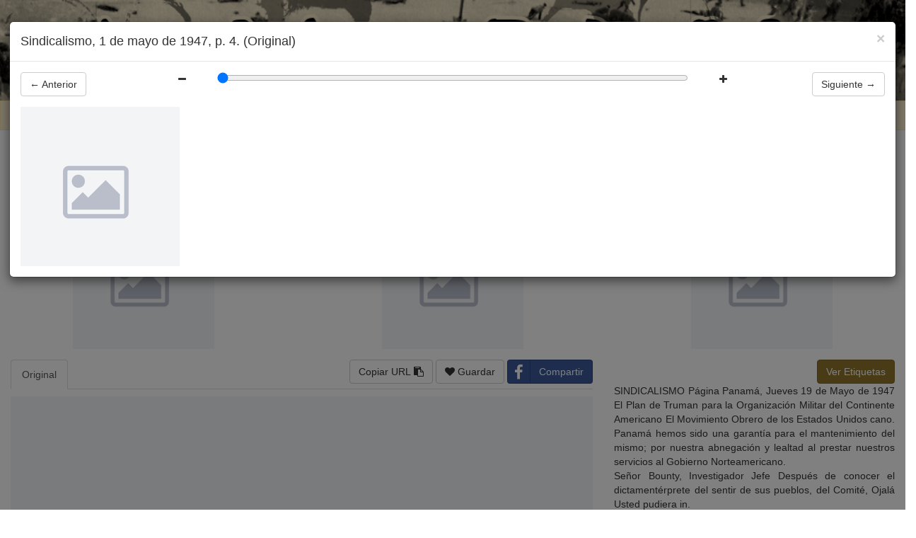

--- FILE ---
content_type: text/html; charset=utf-8
request_url: https://archivorebelde.org/pages/60dbd668ac23b91118666d85?original=true&page=4&search%5Bnames%5D%5B%5D=Sindicalismo&search%5Btags_op%5D=and&viewer=true
body_size: 50256
content:
<!DOCTYPE html><html><head><title>Archivo Rebelde - Sindicalismo, 1 de mayo de 1947, p. 4.</title>
<meta name="keywords" content="Democracy, Hitler, Syndicalism, Workers Movement, Working Class" />
<meta property="og:description" content="Sindicalismo, 1 de mayo de 1947, p. 4." />
<meta property="og:url" content="https://archivorebelde.org/pages/60dbd668ac23b91118666d85" />
<meta property="og:title" content="Archivo Rebelde" />
<meta property="og:image" content="<img src=&quot;[data-uri]&quot; />" />
<meta property="og:image:width" content="512" />
<meta property="og:image:height" content="512" /><meta content="Archivo Rebelde" property="og:site_name" /><meta content="website" property="og:type" /><meta content="es_LA" property="og:locale" /><meta content="1183331715051000" property="fb:app_id" /><meta charset="utf-8" /><meta content="IE=edge" http-equiv="X-UA-Compatible" /><meta content="width=device-width, initial-scale=1" name="viewport" /><link rel="stylesheet" media="all" href="/assets/application-bf397aaee1c7acf67684541d6ab4f587d03c60de0f4e46f44a0cbf7d384d9527.css" data-turbolinks-track="true" /><script src="/assets/application-fda22734dbfbc5d6e6ef923c9aa754443cccfe607d8c5be541475e71a6a32801.js" data-turbolinks-track="true"></script><meta name="csrf-param" content="authenticity_token" />
<meta name="csrf-token" content="om3CSS7vy7qqCAPGzLnyWt3nCQY8N+QfRedg44YnjnY5p0IiKDnegtx2v/yMej6JQKPIGIoEsNI6ft/Qpc2cyw==" /><link rel="shortcut icon" type="image/x-icon" href="/assets/favicon-9bbb9aa229db9b6320fa41d054e58d792e4dd4a958beebd5346f7b2a6bb4cd5e.ico" /><script type="text/javascript">
(function(i,s,o,g,r,a,m){i['GoogleAnalyticsObject']=r;i[r]=i[r]||function(){
(i[r].q=i[r].q||[]).push(arguments)},i[r].l=1*new Date();a=s.createElement(o),
m=s.getElementsByTagName(o)[0];a.async=1;a.src=g;m.parentNode.insertBefore(a,m)
})(window,document,'script','//www.google-analytics.com/analytics.js','ga');
ga("create","UA-165232952-1","auto");
ga("send","pageview");
</script>
</head><body role="document"><a href="/"><img class="image-scale" src="/assets/archivo-rebelde-es-a77147acab591156d77483d401256a43f39bc4562524f7686386d66724792d1e.png" /></a><nav class="navbar navbar-default" id="navigation-bar"><div class="container-fluid"><div class="collapse navbar-collapse courier-polski-1941"><ul class="nav navbar-nav"><li><a href="/search">Buscar <span class="glyphicon glyphicon-search"></span></a></li><li><a href="/charts">Gráficos de Barras y Líneas</a></li><li><a href="/network_graph">Gráfico de Red</a></li></ul><ul class="nav navbar-nav navbar-right"><li><a data-turbolinks="false" href="/users/sign_up">Crear Cuenta</a></li><li><a data-turbolinks="false" href="/users/sign_in">Ingresar</a></li><li class="dropdown"><a aria-expanded="false" aria-haspopup="true" class="dropdown-toggle" data-toggle="dropdown" href="#" role="button"><i class="fa fa-globe"></i> Español <span class="caret"></span></a><ul class="dropdown-menu"><li><a href="https://rebelarchive.org">English</a></li><li><a href="https://archiverebelle.org">Français</a></li></ul></li></ul></div></div></nav><div id="wrap"><div class="container-fluid" id="main-container"><div class="row"><div class="col-md-3"></div><div class="col-md-6"><div id="app-messages"></div></div><div class="col-md-3"></div></div><div class="row"><div class="col-md-12"><div id="show-page"><div class="row"><div class="col-md-12"><h3 class="main"><ul class="breadcrumb"><li><a href="/search?search%5Bnames%5D%5B%5D=Sindicalismo&amp;search%5Btags_op%5D=and">Búsqueda</a></li><li><a href="/documents?name=Sindicalismo&amp;search%5Bnames%5D%5B%5D=Sindicalismo&amp;search%5Btags_op%5D=and">Sindicalismo</a></li><li><a href="/documents/60dbd666ac23b91118666d81?search%5Bnames%5D%5B%5D=Sindicalismo&amp;search%5Btags_op%5D=and">1 de mayo de 1947</a></li><li class="active">p. 4</li></ul></h3></div><div class="row" id="images-nav"><div class="col-md-4 text-center"><h3 class="page-nav"><a href="/pages/60dbd666ac23b91118666d84?page=3&amp;search%5Bnames%5D%5B%5D=Sindicalismo&amp;search%5Btags_op%5D=and">p. 3</a></h3><a href="/pages/60dbd666ac23b91118666d84?page=3&amp;search%5Bnames%5D%5B%5D=Sindicalismo&amp;search%5Btags_op%5D=and"><img class="fixed-height-md" src="/assets/not-found-3d3a33c6cca4ab5f720ab7fcce8cf6767ebb86bb97c6c666f7dc65678be56dab.png" /></a></div><div class="col-md-4 text-center"><h3 class="page-nav">p. 4</h3><img class="fixed-height-md" src="/assets/not-found-3d3a33c6cca4ab5f720ab7fcce8cf6767ebb86bb97c6c666f7dc65678be56dab.png" /></div><div class="col-md-4 text-center"><h3 class="page-nav"><a href="/pages/60dbd668ac23b91118666d86?page=5&amp;search%5Bnames%5D%5B%5D=Sindicalismo&amp;search%5Btags_op%5D=and">p. 5</a></h3><a href="/pages/60dbd668ac23b91118666d86?page=5&amp;search%5Bnames%5D%5B%5D=Sindicalismo&amp;search%5Btags_op%5D=and"><img class="fixed-height-md" src="/assets/not-found-3d3a33c6cca4ab5f720ab7fcce8cf6767ebb86bb97c6c666f7dc65678be56dab.png" /></a></div></div></div><div class="row"><div class="col-md-8"><ul class="nav nav-tabs" role="tablist"><li class="tab-pane active" role="presentation"><a aria-controls="imagen-original" data-toggle="tab" href="#imagen-original" role="tab">Original</a></li><div class="pull-right"><button class="btn clipboard-btn btn-default" data-clipboard-text="Sindicalismo, 1 de mayo de 1947, p. 4. https://archivorebelde.org/pages/60dbd668ac23b91118666d85" type="button">Copiar URL <i class="fa fa-clipboard"></i></button><script>$('.clipboard-btn').tooltip({
  trigger: 'click',
  placement: 'bottom'
});

function setTooltip(btn, message) {
  $(btn).tooltip('show')
    .attr('data-original-title', message)
    .tooltip('show');
}

function hideTooltip(btn) {
  setTimeout(function() {
    $(btn).tooltip('hide');
  }, 1000);
}

// Clipboard

var clipboard = new Clipboard('.clipboard-btn');

clipboard.on('success', function(e) {
  setTooltip(e.trigger, '¡Copiado!');
  hideTooltip(e.trigger);
});

clipboard.on('error', function(e) {
  setTooltip(e.trigger, 'Error!');
  hideTooltip(e.trigger);
});</script> <a class="btn btn-default" data-turbolinks="false" href="/users/sign_in"><i class="fa fa-heart"></i> Guardar</a> <a class="btn btn-social btn-facebook" href="https://www.facebook.com/sharer/sharer.php?u=https://archivorebelde.org/pages/60dbd668ac23b91118666d85"><span class="fa fa-facebook"></span>Compartir</a> </div></ul><div class="tab-content"><div class="tab-pane active" id="imagen-original" role="tabpanel"><img class="image-scale" id="original-image" src="/assets/not-found-3d3a33c6cca4ab5f720ab7fcce8cf6767ebb86bb97c6c666f7dc65678be56dab.png" /></div><div aria-labelledby="image" class="modal fade" id="modal-original-image-full" role="dialog" tabindex="-1"><div class="modal-dialog modal-lg"><div class="modal-content"><div class="modal-header"><button aria-label="Close" class="close" data-dismiss="modal" type="button"><span aria-hidden="true"> &times;</span></button><h4 class="modal-title">Sindicalismo, 1 de mayo de 1947, p. 4. (Original)</h4></div><div class="modal-body"><div class="viewer-navigation"><div class="row"><div class="col-md-2"><div class="pull-left"><a class="btn btn-default" href="/pages/60dbd666ac23b91118666d84?original=true&amp;page=3&amp;search%5Bnames%5D%5B%5D=Sindicalismo&amp;search%5Btags_op%5D=and&amp;viewer=true"><span aria-hidden="true"> &larr;</span> Anterior</a></div></div><div class="col-md-8 text-center"><div class="row"><div class="col-sm-12"><div class="row"><div class="col-xs-1 text-center"><i class="fa fa-minus" data-zoom="" data-zoom-out="" id="original-image-full-out"></i></div><div class="col-xs-10"><input class="form-control-range" data-zoom-range="" id="original-image-full-range" type="range" /></div><div class="col-xs-1 text-center"><i class="fa fa-plus" data-zoom="" data-zoom-in="" id="original-image-full-in"></i></div></div></div></div></div><div class="col-md-2"><div class="pull-right"><a class="btn btn-default" href="/pages/60dbd668ac23b91118666d86?original=true&amp;page=5&amp;search%5Bnames%5D%5B%5D=Sindicalismo&amp;search%5Btags_op%5D=and&amp;viewer=true">Siguiente <span aria-hidden="true"> &rarr;</span></a></div></div></div></div><div class="modal-image-wrapper"><img id="original-image-full-image-with-zoom" src="/assets/not-found-3d3a33c6cca4ab5f720ab7fcce8cf6767ebb86bb97c6c666f7dc65678be56dab.png" /></div><script>$( document ).on('turbolinks:load', function() {
  const modalZoomoriginalimagefull = new ImageZoom(document.querySelector("#original-image-full-image-with-zoom"), {
    rangeElement: document.querySelector('#original-image-full-range'),
    zoomInElement: document.querySelector('#original-image-full-in'),
    zoomOutElement: document.querySelector('#original-image-full-out')
  });
});</script></div></div></div></div><script>$('#modal-original-image-full').modal('show');</script></div><div id="tags-section"><div class="tags-list"><span class="label tag-label lb-md">Democracy</span><span class="label tag-label lb-md">Hitler</span><span class="label tag-label lb-md">Syndicalism</span><span class="label tag-label lb-md">Workers Movement</span><span class="label tag-label lb-md">Working Class</span></div></div></div><div class="col-md-4"><div class="row"><div class="col-sm-12"><div class="pull-right"><a class="btn btn-primary" id="view_full_tags" data-remote="true" href="/pages/60dbd668ac23b91118666d85/full_highlights">Ver Etiquetas</a></div></div></div><div class="content-colum text-justify"><div id="highlighted_text"><p>SINDICALISMO Página Panamá, Jueves 19 de Mayo de 1947 El Plan de Truman para la Organización Militar del Continente Americano El Movimiento Obrero de los Estados Unidos cano. Panamá hemos sido una garantía para el mantenimiento del mismo; por nuestra abnegación y lealtad al prestar nuestros servicios al Gobierno Norteamericano.
<br />Señor Bounty, Investigador Jefe Después de conocer el dictamentérprete del sentir de sus pueblos, del Comité, Ojalá Usted pudiera in.
<br />de la Comisión relativa y de escu considera que siendo el problema vestigar porqué motivo la (Public El informe del compañero pues esa intervención hace nugatochar las diversas opiniones verti de la paz y de la guerra, hoy más Road) que acutlamente construye Knight, Presidente del Sindicatorios los derechos de la clase tradas al respecto, el Comité Central que nunca, un problema que co nuestro aéreopuerto de Tocumert, Internacional de Trabajadores Pe bajadora del gran país del norte.
<br />troleros, delegado fraternal del Aplaudir la resolución núde la resuelve: rresponde a todas las naciones del trata los trabajadores como a es.
<br />Primero. Facultar al Secretaria mundo por igual, y particularmen clavos, les paga salarios de 27 y 37 Congress of Industrial Organiza mero 43 sobre política internaciodo de la para que redacte te a las que forman parte del Con centavos por hora y no se les reco tion (cio. ha proporcionado al nal de la Octava Convención del un documento en el que se expon sejo de Seguridad de las Naciones noce sobretiempo y trabajan de Comité Central y a todos los cele CIO, reunida en Atlantic City en gan circunstanciadamente, las ra Unidas, cualquier convenio de ca seis de la mañana a seis de la gados que han asistido a la asam el mes de noviembre próximo pasa.
<br />blea de San José de Costa Rica, do, por cuanto esa resolución exzones políticas y económicas por rácter regional que tenga pot obtarde.
<br />datos de importancia acerca de la presa en su espíritu el anhelo de las cuales la clase trabajadora de jeto prepararse para la guerra, sin ¿Le ha liegado alguna queuja Sr. situación del movimiento obrero en paz de todos los trabajadores, el la América Latina se opone al la aprobación previa del menciona: Bounty, de como la poderosa com los Estados Unidos y respecto de repudio a los provocadores de una Plan Truman para la reorganiza do Consejo de Seguridad, es un acpañía Norteamericana (United la opinión que el CIO tiene en re nueva guerra; y la necesidad de la ción militar del Continente Ameri to no sólo violatorio de las normas Fruit Company) y la Chiriquí Land lación con los grandes problemas unidad obrera internacional en el que rigen la sino que pue Company) subsidiaria de la ante internacionales. En tal virtud, el seno de la FSM.
<br />Segundo Independientemente de ser el principio de la ruptura rior, en puerto Armuelles explota, a Comité Central resuelve: e. Aceptar con satisfacción la de ese documento, que deberá pu de las relaciones entre las grandes los trabajadores Chiricanos en for.
<br />a. Red las la memoria declaración del CIO, en el sentido misferio Occidental y enviarse a la en definitiva, la y hacer de en Almirante Bocas del Toro, han dos Unidos, Franklin Roosevelt. In CTAL y el cio, y mejorarse blicarse en todos los países del He potencias, de las cuales dependen, ma inhumana al mismo tiempo que ilustre ex Presidente de los Estade que deben mantenerse las relaciones amistosas que existen entre el Secretariado de la ésta una institución eficaz, como tiene un sistema feudal de explotaC. deberá dirigirse a los go garantia para el desarrollo y el ción de los trabajadores, donde se Recordar la memoria del ca aún con el intercambio y la reubiernos. de los países de la Améri progreso de todos los pueblos, el lès hace trabajar en la inclemencia marada Sidney Hillman, Presiden, nión de representantes de los cindica Latina, expresándoles que la Plan Truman es incompatible con del mal clima y en condiciones in te del Comité de Acción Política clase trabajadora de las naciones los intereses históricos de todos los salubres. los ayudantes de Me del CIO y Vice Presidente de la catos de la misma rama industrial pertenecientes a la CTAL y al CIO, hermanas del Continente, fiel in países de la América Latina. cánicos se les paga doce y medio Federación Sindical Mundial, esti para el completo conocimiento de centavos por hora subiendo hasta mando que su desaparición es una los problemas profesionales y palos quince y diez y siete. los ope pérdida para todos los trabajadora la mejor defensa de los intereCARTA ABIERTA. nuestra Bandera, no se encuentra radores de Locomotoras, Diessel se res de todos los continentes. ses de los trabajadores, ya que en (Viene de la pág. 1a. un sólo trabajador de Panamá les paga 45. 00 y 60. 00 por mes y Protestar por la interven muchos casos los empresarios a los tal repercución de fé y esperanza, abordo de esos barcos aunque hay a los trabajadores de las Fincas se ción de las autoridades judiciales que sirven los trabajadores del para le mantenimiento de al Con en nuestros puertos grandes núme les paga 50 y 00. Dólares por de los Estados Unidos en los asun CIO, son los mismos a los que sirfraternidad Continental; así como ros de obreros del mar esperando día, y se les trata gritos y pata tos obreros, como en el reciente ven los trabajadores de la Améripara ejemplo a seguir para el resto enganche.
<br />das peor que a un Mulo?
<br />conflicto de la Unión de Mineros, ca Latina.
<br />del mundo.
<br />Señor David Potts, presidente Señores Senadores, es probable Ojalá Señores Senadores, que del Sub Comité del Canal de Panaque Ustedes se vallan de Panamá, nuestros buenos deseos puedan má. Ha recibido Usted alguna sin haber visto personalmente mucumplirse y que el protocolo no lo queja con relación a la discrimina chas cosas que no hemos alcanizado principios de seguridad y bienestar juna información precisa de lo que ste nublar vuestra visión. Son po ción racial existente en la zona del a enumerarles en esta carta, de la social por los cuales iuchamos, los sucede por aquí, confia en las percos los días que ustedes, van a es. canal? Se ha acercado alguien a forma como poderosas compañías trabaajdores de Panamá con todos scnas que con falsedad quieren tar con nosotros y en esos pocos Usted para invitarle a que vaya a Norteamericanas son las que cons los trabajadores del Continente y ocultar la posición justa de nuesdel mundo.
<br />tros pueblos.
<br />días no podrán ver todo lo que con valpar por su propią vista la espan tituyen una amenaaz y peligro para vendria que vieran.
<br />tosa desigualdad, de trato y pago la seguridad del Canal, y para la Los Estados Unidos de Norte Señores Senadores: La FederaPero talvez podria formarse una prevaleciente con el aprobioso y seguridad de una verdadera con america fueron campeón en la lu ción Sindical de Trabajadores de la idea aproximada de algunos pro humillante, sistema de gold Roll) fraternidad Continental.
<br />cha queu sostuvo el mundo contra República de Panamá; confía en blemas que tienen intima conexión y (Silver Roll) mantenido por tan Conviene Señores Senadores, que la absurda Teoria Racista de Adol que con esta carta habremos concon las relaciones, de Panamá la to tiempo en la zona del Canal con Ustedes Conozcan, éstas realidades. Co Hitler, pero no se justifica que tribuido con Ustedes al desarrollo América Latina y el gran país de tra los trabajadores de Panamá Ocultárselas seria traicionar los hoy cuando la guerra ha termina de vuestra labor, y reiteremos a donde junto con los Antillanos nedo; nuevamente se quiere ver el Ustedes y por vuestro medio al GoSeñor Bradley. Ha recibido Ussros o blancos, y Latinoamericanos, peligro de las prácticas de esa teo bierno de los Estados Unidos de ted alguna queja en su carácter de se les cataloga en el (Silver Roll) Trabajadores del Mueble ria, en las clases que más han sido Norteamerica nuestra confiana, y presidente del Comité de la marina mientras que al (Gold Roll) con to efectúan paseo a Thumillados por las mismas fuerza té en que como campeón que fue mercante de la Cámara de Repre dos sus privilegios pertenecen sólo que ayer sostenían, y prácticaban en la lucha por la paz justicia y lisentantes de la forma como en este los ciudadanos Norteamericanos La Chorrera las tácticas nazifascista en nuestro bertad y por la autodeterminación momento grandes compañias navie. Ha podido Usted informarse de Continente, y se pretenda no ver de los pueblos, pequeños, aún conras Norteamericanas estan usando qeu en la zona del Canal se ha El día treinta de Marzo efectuó que son las mismas fuerzas las que tinuará manteniendo esos princi.
<br />nuestra, Bandrea como amparo pa omitido el pago de indemnización, el Sindicato del Mueble un paseo continúan en sus andadas. pios de respeto y garantia para los ra burlar las leyes sociales no so cor accidentes en gran escala? Va a la población de la Chorrera en ei ¿Es o no cierto: Señores Sena trabajadores, respeto y garantia, lamente, en perjuicio de otras na mos a citarle un caso reciente: La río Trapichito constituyendo un dores, que todos éstas realidades para nuestros pequeños países.
<br />cionalidades sino de los mismos, prensa local nos informó hạce poco éxito sin precedentes. Este paseo son el verdadero peligro, pará la Por el Comité Ejecutivo Federal, trabajadores Norteamericanos? Tie de que la zona se habla negado ro era con el propósito de fomentar y paz y tranquilidad, social de nuesne Usted conocimiento de que tundamente a pagar la muerte del estrechar aun más las buenas re tros pueblos. Es o no cierto, que LUIS AVILA, Secretario generat; esas compañías con sus procedi Señor Inocencio Ruiz, a su hijo laciones entre los asociados.
<br />NEMESIO MANUEL LOPEZ ZAtodos estos atropellos y veje son mientos, estan creando entre los quien también tiene otra hermanita Se alcanzó el objetivo: el. pa menes cometidos por éstas compa PATA, Secretario de Prensa y trabajadores marítimos de Panamá que actualmente trabaja en el Mi seo campestre reunió una buena pias Norteamericanas; vía por donPropaganda.
<br />y de América Latina, una atmosfe nistério de Relaciones Exteriores. cantidad de obreros del mueble que de se va introduciendo en la conra de desconfianza hacia su país y Este. Señor Ruiz trabajaba en Pe pasaron un dia de campo irolvi ciencia de los trabajadores de nuestalvez más que de desconfianza, de dro Miguel y murió en el desempe dable y en todos quedó la grata tro Continente la falta de fé y conAnuncie en hostilidad? Esa desconfianza y ño de su trabajo. Como éste caso impresión de que el Sindicato hace fianza en los principios de respeto hostilidad, las combatimos los tra hay muchos que verdaderamente aun más que presentar un sólo blo y democracia que preconizan los bajadores de Panamá y de Améric no se ajustan al reconocimiento de que contra la injusticias patrona Estados Unidos de América. y el Sindicalismo ca Latina, porque los trabajadores la justicia y el derecho.
<br />les ya que está consiguiendo la asuntó adquiere mayor gravedad, si no podemos incurrir en el error de Los trabajadores de Panamá, he unidad y comprensión entre todos observamos que el propio Departa LO QUE LEENLOS atribuir al pueblo de los Estados mos reconocido que el Decreto del los trabajadores del mueble. mento de Estado, posiblernente sin TRABAJADORES Unidos, los crimenes que cometen Presidente Truman, sobre igualdad las compañías Norteamericanas de de derechos para Panameños y contra los trabajadores de Panamá Norteamericanos a presentar exade América Latina y de su propio menes para ocupar posiciones en país. Sin embargo, en la mente de el Servicio Civil en la zona, es jusCon los trabajadores sencillos, pueden to, a pesar de que se ha encontrado que más los crímenes que nuestras amcon oposición.
<br />dorado de toda su vida plias argumentaciones en defensa Vamos con lo de las bases; éstas del gran pueblo Norteamericano. permanecen ocupadas aunque venEstas compañías navieras, una vez ció el plazo de devolución. En el ¡Y realizar su noble ambición de ser rico. inscrito su barco bajo nuuestra servicio Civil se alega que somos Bandera le rebaja los salarios a susun peligro para la seguridad del trabajadores aunque sean, Norte Canal. Hagamos un registro históCon Ud. Piense que, acaso, hoy es el día de su suerte. Cómo?
<br />americanos, y a pesar de que por rico de la existencia del, Canal y todos los mares del mundo flamea veremos qeu los trabajadores de ADQUIRIENDO BILLETES CHANCES DE LA stedes.
<br />facilidad puede Ud. realizar et sueño Barberia LA PAZ LOTERIA NACIONAL DE: BENEFICENCIA Hace saber a su numerosa clientela que tiene su equipo completo con expertos barberos en masaje, shampoo, corte de pelo, para complacer al cliente más exigente ¿Cuándo. Acuérdate que todos los Domingos hay TRES grandes Premios, y más de MIL Aproximaciones.
<br />Y, TAMBIEN, DE ESA MANERA, AYUDA UD. TODAS LAS INSTITUCIONES DEL PAIS.
<br />CALLE No. 26 </p></div></div></div></div><script>$('.editable').editable();
$("#view_full_tags").on("ajax:beforeSend", function(){
  $('#view_full_tags').addClass('disabled');
});
$( "#processed-image" ).click(function() {
  $('#modal-processed-image-full-black').modal('toggle');
});
$( "#original-image" ).click(function() {
  $('#modal-original-image-full').modal('toggle');
});</script></div></div></div></div></div><div class="footer text-center" id="footer"><h4 class="courier-polski-1941">Archivo Rebelde <img class="cc-size" src="/assets/cc.logo.large-67c8d421565852c21c1ad29db660f1400c874c895ef2b17915ca6e6241350349.png" /></h4></div></body></html>

--- FILE ---
content_type: text/plain
request_url: https://www.google-analytics.com/j/collect?v=1&_v=j102&a=1875320877&t=pageview&_s=1&dl=https%3A%2F%2Farchivorebelde.org%2Fpages%2F60dbd668ac23b91118666d85%3Foriginal%3Dtrue%26page%3D4%26search%255Bnames%255D%255B%255D%3DSindicalismo%26search%255Btags_op%255D%3Dand%26viewer%3Dtrue&ul=en-us%40posix&dt=Archivo%20Rebelde%20-%20Sindicalismo%2C%201%20de%20mayo%20de%201947%2C%20p.%204.&sr=1280x720&vp=1280x720&_u=IEBAAEABAAAAACAAI~&jid=1509131256&gjid=1801846458&cid=933409622.1762989329&tid=UA-165232952-1&_gid=1317491250.1762989329&_r=1&_slc=1&z=180639094
body_size: -451
content:
2,cG-JEW41LNZE8